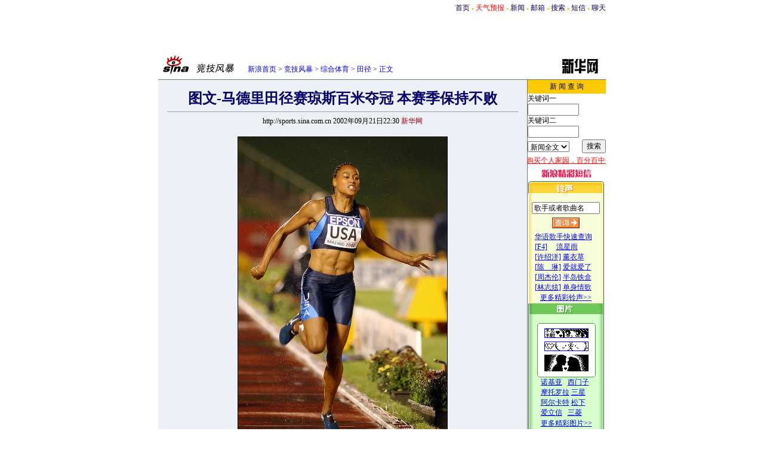

--- FILE ---
content_type: text/html
request_url: http://sports.sina.com.cn/o/2002-09-21/2230319616.shtml
body_size: 16803
content:
<!--SINA Jit Published at 2002-9-22 0:42:11 From 16-->
<HTML>
<HEAD>
<TITLE>图文-马德里田径赛琼斯百米夺冠 本赛季保持不败_综合体育_竞技风暴_新浪网</TITLE>
<meta http-equiv="Content-Type" content="text/html; charset=gb2312">
<!--78-->
<style>
td,li,select,input {font-size:12px}
.f7 {font-size:7px;}
.f24 {font-size:24px;}
.f14 {font-size:14.9px;}
.l17 {line-height:170%;}
A:link {color: #0000ff;}
A:visited {color: #800080;}
A:active,A:hover {color : #ff0000}
A.a01:link,A.a01:visited {text-decoration:none;color: #07015B;}
A.a01:active,A.a01:hover {text-decoration:none;color : #ff0000}
A.a02:link,A.a02:visited {text-decoration:none;color: #0000ff;}
A.a02:active,A.a02:hover {text-decoration:none;color : #ff0000}

A.sp1:link,A.sp1:visited {text-decoration:none;color: #0000ff;}
A.sp1:active,A.sp1:hover {text-decoration:none;color : #ff0000}

.bsgb {text-decoration:none;color:#ffffff;font-size:12px}
A.bsgb:link {text-decoration:none;color:#ffffff;font-size:12px}
A.bsgb:visited {text-decoration:none;color:#ffffff;font-size:12px}
A.bsgb:active {text-decoration:none;color:#ffffff;font-size:12px}
A.bsgb:hover {text-decoration:none;color:#ffffff;font-size:12px}
.x14 {font-size:14.9px;line-height:130%}
.title12 {font-size:12px;}
.title14 {font-size:14.9px;line-height:130%}
p {font-size:14.9px;line-height:170%}
</style>
</head>
<body bgcolor=#ffffff topmargin=5 marginheight=5 leftmargin=5 marginwidth=5><!-- body code begin -->

<!-- SUDA_CODE_START --> 
<script type="text/javascript"> 
//<!--
(function(){var an="V=2.1.16";var ah=window,F=document,s=navigator,W=s.userAgent,ao=ah.screen,j=ah.location.href;var aD="https:"==ah.location.protocol?"https://s":"http://",ay="beacon.sina.com.cn";var N=aD+ay+"/a.gif?",z=aD+ay+"/g.gif?",R=aD+ay+"/f.gif?",ag=aD+ay+"/e.gif?",aB=aD+"beacon.sinauda.com/i.gif?";var aA=F.referrer.toLowerCase();var aa="SINAGLOBAL",Y="FSINAGLOBAL",H="Apache",P="ULV",l="SUP",aE="UOR",E="_s_acc",X="_s_tentry",n=false,az=false,B=(document.domain=="sina.com.cn")?true:false;var o=0;var aG=false,A=false;var al="";var m=16777215,Z=0,C,K=0;var r="",b="",a="";var M=[],S=[],I=[];var u=0;var v=0;var p="";var am=false;var w=false;function O(){var e=document.createElement("iframe");e.src=aD+ay+"/data.html?"+new Date().getTime();e.id="sudaDataFrame";e.style.height="0px";e.style.width="1px";e.style.overflow="hidden";e.frameborder="0";e.scrolling="no";document.getElementsByTagName("head")[0].appendChild(e)}function k(){var e=document.createElement("iframe");e.src=aD+ay+"/ckctl.html";e.id="ckctlFrame";e.style.height="0px";e.style.width="1px";e.style.overflow="hidden";e.frameborder="0";e.scrolling="no";document.getElementsByTagName("head")[0].appendChild(e)}function q(){var e=document.createElement("script");e.src=aD+ay+"/h.js";document.getElementsByTagName("head")[0].appendChild(e)}function h(aH,i){var D=F.getElementsByName(aH);var e=(i>0)?i:0;return(D.length>e)?D[e].content:""}function aF(){var aJ=F.getElementsByName("sudameta");var aR=[];for(var aO=0;aO<aJ.length;aO++){var aK=aJ[aO].content;if(aK){if(aK.indexOf(";")!=-1){var D=aK.split(";");for(var aH=0;aH<D.length;aH++){var aP=aw(D[aH]);if(!aP){continue}aR.push(aP)}}else{aR.push(aK)}}}var aM=F.getElementsByTagName("meta");for(var aO=0,aI=aM.length;aO<aI;aO++){var aN=aM[aO];if(aN.name=="tags"){aR.push("content_tags:"+encodeURI(aN.content))}}var aL=t("vjuids");aR.push("vjuids:"+aL);var e="";var aQ=j.indexOf("#");if(aQ!=-1){e=escape(j.substr(aQ+1));aR.push("hashtag:"+e)}return aR}function V(aK,D,aI,aH){if(aK==""){return""}aH=(aH=="")?"=":aH;D+=aH;var aJ=aK.indexOf(D);if(aJ<0){return""}aJ+=D.length;var i=aK.indexOf(aI,aJ);if(i<aJ){i=aK.length}return aK.substring(aJ,i)}function t(e){if(undefined==e||""==e){return""}return V(F.cookie,e,";","")}function at(aI,e,i,aH){if(e!=null){if((undefined==aH)||(null==aH)){aH="sina.com.cn"}if((undefined==i)||(null==i)||(""==i)){F.cookie=aI+"="+e+";domain="+aH+";path=/"}else{var D=new Date();var aJ=D.getTime();aJ=aJ+86400000*i;D.setTime(aJ);aJ=D.getTime();F.cookie=aI+"="+e+";domain="+aH+";expires="+D.toUTCString()+";path=/"}}}function f(D){try{var i=document.getElementById("sudaDataFrame").contentWindow.storage;return i.get(D)}catch(aH){return false}}function ar(D,aH){try{var i=document.getElementById("sudaDataFrame").contentWindow.storage;i.set(D,aH);return true}catch(aI){return false}}function L(){var aJ=15;var D=window.SUDA.etag;if(!B){return"-"}if(u==0){O();q()}if(D&&D!=undefined){w=true}ls_gid=f(aa);if(ls_gid===false||w==false){return false}else{am=true}if(ls_gid&&ls_gid.length>aJ){at(aa,ls_gid,3650);n=true;return ls_gid}else{if(D&&D.length>aJ){at(aa,D,3650);az=true}var i=0,aI=500;var aH=setInterval((function(){var e=t(aa);if(w){e=D}i+=1;if(i>3){clearInterval(aH)}if(e.length>aJ){clearInterval(aH);ar(aa,e)}}),aI);return w?D:t(aa)}}function U(e,aH,D){var i=e;if(i==null){return false}aH=aH||"click";if((typeof D).toLowerCase()!="function"){return}if(i.attachEvent){i.attachEvent("on"+aH,D)}else{if(i.addEventListener){i.addEventListener(aH,D,false)}else{i["on"+aH]=D}}return true}function af(){if(window.event!=null){return window.event}else{if(window.event){return window.event}var D=arguments.callee.caller;var i;var aH=0;while(D!=null&&aH<40){i=D.arguments[0];if(i&&(i.constructor==Event||i.constructor==MouseEvent||i.constructor==KeyboardEvent)){return i}aH++;D=D.caller}return i}}function g(i){i=i||af();if(!i.target){i.target=i.srcElement;i.pageX=i.x;i.pageY=i.y}if(typeof i.layerX=="undefined"){i.layerX=i.offsetX}if(typeof i.layerY=="undefined"){i.layerY=i.offsetY}return i}function aw(aH){if(typeof aH!=="string"){throw"trim need a string as parameter"}var e=aH.length;var D=0;var i=/(\u3000|\s|\t|\u00A0)/;while(D<e){if(!i.test(aH.charAt(D))){break}D+=1}while(e>D){if(!i.test(aH.charAt(e-1))){break}e-=1}return aH.slice(D,e)}function c(e){return Object.prototype.toString.call(e)==="[object Array]"}function J(aH,aL){var aN=aw(aH).split("&");var aM={};var D=function(i){if(aL){try{return decodeURIComponent(i)}catch(aP){return i}}else{return i}};for(var aJ=0,aK=aN.length;aJ<aK;aJ++){if(aN[aJ]){var aI=aN[aJ].split("=");var e=aI[0];var aO=aI[1];if(aI.length<2){aO=e;e="$nullName"}if(!aM[e]){aM[e]=D(aO)}else{if(c(aM[e])!=true){aM[e]=[aM[e]]}aM[e].push(D(aO))}}}return aM}function ac(D,aI){for(var aH=0,e=D.length;aH<e;aH++){aI(D[aH],aH)}}function ak(i){var e=new RegExp("^http(?:s)?://([^/]+)","im");if(i.match(e)){return i.match(e)[1].toString()}else{return""}}function aj(aO){try{var aL="ABCDEFGHIJKLMNOPQRSTUVWXYZabcdefghijklmnopqrstuvwxyz0123456789+/=";var D="ABCDEFGHIJKLMNOPQRSTUVWXYZabcdefghijklmnopqrstuvwxyz0123456789-_=";var aQ=function(e){var aR="",aS=0;for(;aS<e.length;aS++){aR+="%"+aH(e[aS])}return decodeURIComponent(aR)};var aH=function(e){var i="0"+e.toString(16);return i.length<=2?i:i.substr(1)};var aP=function(aY,aV,aR){if(typeof(aY)=="string"){aY=aY.split("")}var aX=function(a7,a9){for(var a8=0;a8<a7.length;a8++){if(a7[a8]==a9){return a8}}return -1};var aS=[];var a6,a4,a1="";var a5,a3,a0,aZ="";if(aY.length%4!=0){}var e=/[^A-Za-z0-9\+\/\=]/g;var a2=aL.split("");if(aV=="urlsafe"){e=/[^A-Za-z0-9\-_\=]/g;a2=D.split("")}var aU=0;if(aV=="binnary"){a2=[];for(aU=0;aU<=64;aU++){a2[aU]=aU+128}}if(aV!="binnary"&&e.exec(aY.join(""))){return aR=="array"?[]:""}aU=0;do{a5=aX(a2,aY[aU++]);a3=aX(a2,aY[aU++]);a0=aX(a2,aY[aU++]);aZ=aX(a2,aY[aU++]);a6=(a5<<2)|(a3>>4);a4=((a3&15)<<4)|(a0>>2);a1=((a0&3)<<6)|aZ;aS.push(a6);if(a0!=64&&a0!=-1){aS.push(a4)}if(aZ!=64&&aZ!=-1){aS.push(a1)}a6=a4=a1="";a5=a3=a0=aZ=""}while(aU<aY.length);if(aR=="array"){return aS}var aW="",aT=0;for(;aT<aS.lenth;aT++){aW+=String.fromCharCode(aS[aT])}return aW};var aI=[];var aN=aO.substr(0,3);var aK=aO.substr(3);switch(aN){case"v01":for(var aJ=0;aJ<aK.length;aJ+=2){aI.push(parseInt(aK.substr(aJ,2),16))}return decodeURIComponent(aQ(aP(aI,"binnary","array")));break;case"v02":aI=aP(aK,"urlsafe","array");return aQ(aP(aI,"binnary","array"));break;default:return decodeURIComponent(aO)}}catch(aM){return""}}var ap={screenSize:function(){return(m&8388608==8388608)?ao.width+"x"+ao.height:""},colorDepth:function(){return(m&4194304==4194304)?ao.colorDepth:""},appCode:function(){return(m&2097152==2097152)?s.appCodeName:""},appName:function(){return(m&1048576==1048576)?((s.appName.indexOf("Microsoft Internet Explorer")>-1)?"MSIE":s.appName):""},cpu:function(){return(m&524288==524288)?(s.cpuClass||s.oscpu):""},platform:function(){return(m&262144==262144)?(s.platform):""},jsVer:function(){if(m&131072!=131072){return""}var aI,e,aK,D=1,aH=0,i=(s.appName.indexOf("Microsoft Internet Explorer")>-1)?"MSIE":s.appName,aJ=s.appVersion;if("MSIE"==i){e="MSIE";aI=aJ.indexOf(e);if(aI>=0){aK=window.parseInt(aJ.substring(aI+5));if(3<=aK){D=1.1;if(4<=aK){D=1.3}}}}else{if(("Netscape"==i)||("Opera"==i)||("Mozilla"==i)){D=1.3;e="Netscape6";aI=aJ.indexOf(e);if(aI>=0){D=1.5}}}return D},network:function(){if(m&65536!=65536){return""}var i="";i=(s.connection&&s.connection.type)?s.connection.type:i;try{F.body.addBehavior("#default#clientCaps");i=F.body.connectionType}catch(D){i="unkown"}return i},language:function(){return(m&32768==32768)?(s.systemLanguage||s.language):""},timezone:function(){return(m&16384==16384)?(new Date().getTimezoneOffset()/60):""},flashVer:function(){if(m&8192!=8192){return""}var aK=s.plugins,aH,aL,aN;if(aK&&aK.length){for(var aJ in aK){aL=aK[aJ];if(aL.description==null){continue}if(aH!=null){break}aN=aL.description.toLowerCase();if(aN.indexOf("flash")!=-1){aH=aL.version?parseInt(aL.version):aN.match(/\d+/);continue}}}else{if(window.ActiveXObject){for(var aI=10;aI>=2;aI--){try{var D=new ActiveXObject("ShockwaveFlash.ShockwaveFlash."+aI);if(D){aH=aI;break}}catch(aM){}}}else{if(W.indexOf("webtv/2.5")!=-1){aH=3}else{if(W.indexOf("webtv")!=-1){aH=2}}}}return aH},javaEnabled:function(){if(m&4096!=4096){return""}var D=s.plugins,i=s.javaEnabled(),aH,aI;if(i==true){return 1}if(D&&D.length){for(var e in D){aH=D[e];if(aH.description==null){continue}if(i!=null){break}aI=aH.description.toLowerCase();if(aI.indexOf("java plug-in")!=-1){i=parseInt(aH.version);continue}}}else{if(window.ActiveXObject){i=(new ActiveXObject("JavaWebStart.IsInstalled")!=null)}}return i?1:0}};var ad={pageId:function(i){var D=i||r,aK="-9999-0-0-1";if((undefined==D)||(""==D)){try{var aH=h("publishid");if(""!=aH){var aJ=aH.split(",");if(aJ.length>0){if(aJ.length>=3){aK="-9999-0-"+aJ[1]+"-"+aJ[2]}D=aJ[0]}}else{D="0"}}catch(aI){D="0"}D=D+aK}return D},sessionCount:function(){var e=t("_s_upa");if(e==""){e=0}return e},excuteCount:function(){return SUDA.sudaCount},referrer:function(){if(m&2048!=2048){return""}var e=/^[^\?&#]*.swf([\?#])?/;if((aA=="")||(aA.match(e))){var i=V(j,"ref","&","");if(i!=""){return escape(i)}}return escape(aA)},isHomepage:function(){if(m&1024!=1024){return""}var D="";try{F.body.addBehavior("#default#homePage");D=F.body.isHomePage(j)?"Y":"N"}catch(i){D="unkown"}return D},PGLS:function(){return(m&512==512)?h("stencil"):""},ZT:function(){if(m&256!=256){return""}var e=h("subjectid");e.replace(",",".");e.replace(";",",");return escape(e)},mediaType:function(){return(m&128==128)?h("mediaid"):""},domCount:function(){return(m&64==64)?F.getElementsByTagName("*").length:""},iframeCount:function(){return(m&32==32)?F.getElementsByTagName("iframe").length:""}};var av={visitorId:function(){var i=15;var e=t(aa);if(e.length>i&&u==0){return e}else{return}},fvisitorId:function(e){if(!e){var e=t(Y);return e}else{at(Y,e,3650)}},sessionId:function(){var e=t(H);if(""==e){var i=new Date();e=Math.random()*10000000000000+"."+i.getTime()}return e},flashCookie:function(e){if(e){}else{return p}},lastVisit:function(){var D=t(H);var aI=t(P);var aH=aI.split(":");var aJ="",i;if(aH.length>=6){if(D!=aH[4]){i=new Date();var e=new Date(window.parseInt(aH[0]));aH[1]=window.parseInt(aH[1])+1;if(i.getMonth()!=e.getMonth()){aH[2]=1}else{aH[2]=window.parseInt(aH[2])+1}if(((i.getTime()-e.getTime())/86400000)>=7){aH[3]=1}else{if(i.getDay()<e.getDay()){aH[3]=1}else{aH[3]=window.parseInt(aH[3])+1}}aJ=aH[0]+":"+aH[1]+":"+aH[2]+":"+aH[3];aH[5]=aH[0];aH[0]=i.getTime();at(P,aH[0]+":"+aH[1]+":"+aH[2]+":"+aH[3]+":"+D+":"+aH[5],360)}else{aJ=aH[5]+":"+aH[1]+":"+aH[2]+":"+aH[3]}}else{i=new Date();aJ=":1:1:1";at(P,i.getTime()+aJ+":"+D+":",360)}return aJ},userNick:function(){if(al!=""){return al}var D=unescape(t(l));if(D!=""){var i=V(D,"ag","&","");var e=V(D,"user","&","");var aH=V(D,"uid","&","");var aJ=V(D,"sex","&","");var aI=V(D,"dob","&","");al=i+":"+e+":"+aH+":"+aJ+":"+aI;return al}else{return""}},userOrigin:function(){if(m&4!=4){return""}var e=t(aE);var i=e.split(":");if(i.length>=2){return i[0]}else{return""}},advCount:function(){return(m&2==2)?t(E):""},setUOR:function(){var aL=t(aE),aP="",i="",aO="",aI="",aM=j.toLowerCase(),D=F.referrer.toLowerCase();var aQ=/[&|?]c=spr(_[A-Za-z0-9]{1,}){3,}/;var aK=new Date();if(aM.match(aQ)){aO=aM.match(aQ)[0]}else{if(D.match(aQ)){aO=D.match(aQ)[0]}}if(aO!=""){aO=aO.substr(3)+":"+aK.getTime()}if(aL==""){if(t(P)==""){aP=ak(D);i=ak(aM)}at(aE,aP+","+i+","+aO,365)}else{var aJ=0,aN=aL.split(",");if(aN.length>=1){aP=aN[0]}if(aN.length>=2){i=aN[1]}if(aN.length>=3){aI=aN[2]}if(aO!=""){aJ=1}else{var aH=aI.split(":");if(aH.length>=2){var e=new Date(window.parseInt(aH[1]));if(e.getTime()<(aK.getTime()-86400000*30)){aJ=1}}}if(aJ){at(aE,aP+","+i+","+aO,365)}}},setAEC:function(e){if(""==e){return}var i=t(E);if(i.indexOf(e+",")<0){i=i+e+","}at(E,i,7)},ssoInfo:function(){var D=unescape(aj(t("sso_info")));if(D!=""){if(D.indexOf("uid=")!=-1){var i=V(D,"uid","&","");return escape("uid:"+i)}else{var e=V(D,"u","&","");return escape("u:"+unescape(e))}}else{return""}},subp:function(){return t("SUBP")}};var ai={CI:function(){var e=["sz:"+ap.screenSize(),"dp:"+ap.colorDepth(),"ac:"+ap.appCode(),"an:"+ap.appName(),"cpu:"+ap.cpu(),"pf:"+ap.platform(),"jv:"+ap.jsVer(),"ct:"+ap.network(),"lg:"+ap.language(),"tz:"+ap.timezone(),"fv:"+ap.flashVer(),"ja:"+ap.javaEnabled()];return"CI="+e.join("|")},PI:function(e){var i=["pid:"+ad.pageId(e),"st:"+ad.sessionCount(),"et:"+ad.excuteCount(),"ref:"+ad.referrer(),"hp:"+ad.isHomepage(),"PGLS:"+ad.PGLS(),"ZT:"+ad.ZT(),"MT:"+ad.mediaType(),"keys:","dom:"+ad.domCount(),"ifr:"+ad.iframeCount()];return"PI="+i.join("|")},UI:function(){var e=["vid:"+av.visitorId(),"sid:"+av.sessionId(),"lv:"+av.lastVisit(),"un:"+av.userNick(),"uo:"+av.userOrigin(),"ae:"+av.advCount(),"lu:"+av.fvisitorId(),"si:"+av.ssoInfo(),"rs:"+(n?1:0),"dm:"+(B?1:0),"su:"+av.subp()];return"UI="+e.join("|")},EX:function(i,e){if(m&1!=1){return""}i=(null!=i)?i||"":b;e=(null!=e)?e||"":a;return"EX=ex1:"+i+"|ex2:"+e},MT:function(){return"MT="+aF().join("|")},V:function(){return an},R:function(){return"gUid_"+new Date().getTime()}};function ax(){var aK="-",aH=F.referrer.toLowerCase(),D=j.toLowerCase();if(""==t(X)){if(""!=aH){aK=ak(aH)}at(X,aK,"","weibo.com")}var aI=/weibo.com\/reg.php/;if(D.match(aI)){var aJ=V(unescape(D),"sharehost","&","");var i=V(unescape(D),"appkey","&","");if(""!=aJ){at(X,aJ,"","weibo.com")}at("appkey",i,"","weibo.com")}}function d(e,i){G(e,i)}function G(i,D){D=D||{};var e=new Image(),aH;if(D&&D.callback&&typeof D.callback=="function"){e.onload=function(){clearTimeout(aH);aH=null;D.callback(true)}}SUDA.img=e;e.src=i;aH=setTimeout(function(){if(D&&D.callback&&typeof D.callback=="function"){D.callback(false);e.onload=null}},D.timeout||2000)}function x(e,aH,D,aI){SUDA.sudaCount++;if(!av.visitorId()&&!L()){if(u<3){u++;setTimeout(x,500);return}}var i=N+[ai.V(),ai.CI(),ai.PI(e),ai.UI(),ai.MT(),ai.EX(aH,D),ai.R()].join("&");G(i,aI)}function y(e,D,i){if(aG||A){return}if(SUDA.sudaCount!=0){return}x(e,D,i)}function ab(e,aH){if((""==e)||(undefined==e)){return}av.setAEC(e);if(0==aH){return}var D="AcTrack||"+t(aa)+"||"+t(H)+"||"+av.userNick()+"||"+e+"||";var i=ag+D+"&gUid_"+new Date().getTime();d(i)}function aq(aI,e,i,aJ){aJ=aJ||{};if(!i){i=""}else{i=escape(i)}var aH="UATrack||"+t(aa)+"||"+t(H)+"||"+av.userNick()+"||"+aI+"||"+e+"||"+ad.referrer()+"||"+i+"||"+(aJ.realUrl||"")+"||"+(aJ.ext||"");var D=ag+aH+"&gUid_"+new Date().getTime();d(D,aJ)}function aC(aK){var i=g(aK);var aI=i.target;var aH="",aL="",D="";var aJ;if(aI!=null&&aI.getAttribute&&(!aI.getAttribute("suda-uatrack")&&!aI.getAttribute("suda-actrack")&&!aI.getAttribute("suda-data"))){while(aI!=null&&aI.getAttribute&&(!!aI.getAttribute("suda-uatrack")||!!aI.getAttribute("suda-actrack")||!!aI.getAttribute("suda-data"))==false){if(aI==F.body){return}aI=aI.parentNode}}if(aI==null||aI.getAttribute==null){return}aH=aI.getAttribute("suda-actrack")||"";aL=aI.getAttribute("suda-uatrack")||aI.getAttribute("suda-data")||"";sudaUrls=aI.getAttribute("suda-urls")||"";if(aL){aJ=J(aL);if(aI.tagName.toLowerCase()=="a"){D=aI.href}opts={};opts.ext=(aJ.ext||"");aJ.key&&SUDA.uaTrack&&SUDA.uaTrack(aJ.key,aJ.value||aJ.key,D,opts)}if(aH){aJ=J(aH);aJ.key&&SUDA.acTrack&&SUDA.acTrack(aJ.key,aJ.value||aJ.key)}}if(window.SUDA&&Object.prototype.toString.call(window.SUDA)==="[object Array]"){for(var Q=0,ae=SUDA.length;Q<ae;Q++){switch(SUDA[Q][0]){case"setGatherType":m=SUDA[Q][1];break;case"setGatherInfo":r=SUDA[Q][1]||r;b=SUDA[Q][2]||b;a=SUDA[Q][3]||a;break;case"setPerformance":Z=SUDA[Q][1];break;case"setPerformanceFilter":C=SUDA[Q][1];break;case"setPerformanceInterval":K=SUDA[Q][1]*1||0;K=isNaN(K)?0:K;break;case"setGatherMore":M.push(SUDA[Q].slice(1));break;case"acTrack":S.push(SUDA[Q].slice(1));break;case"uaTrack":I.push(SUDA[Q].slice(1));break}}}aG=(function(D,i){if(ah.top==ah){return false}else{try{if(F.body.clientHeight==0){return false}return((F.body.clientHeight>=D)&&(F.body.clientWidth>=i))?false:true}catch(aH){return true}}})(320,240);A=(function(){return false})();av.setUOR();var au=av.sessionId();window.SUDA=window.SUDA||[];SUDA.sudaCount=SUDA.sudaCount||0;SUDA.log=function(){x.apply(null,arguments)};SUDA.acTrack=function(){ab.apply(null,arguments)};SUDA.uaTrack=function(){aq.apply(null,arguments)};U(F.body,"click",aC);window.GB_SUDA=SUDA;GB_SUDA._S_pSt=function(){};GB_SUDA._S_acTrack=function(){ab.apply(null,arguments)};GB_SUDA._S_uaTrack=function(){aq.apply(null,arguments)};window._S_pSt=function(){};window._S_acTrack=function(){ab.apply(null,arguments)};window._S_uaTrack=function(){aq.apply(null,arguments)};window._S_PID_="";if(!window.SUDA.disableClickstream){y()}try{k()}catch(T){}})();
//-->
</script> 
<noScript> 
<div style='position:absolute;top:0;left:0;width:0;height:0;visibility:hidden'><img width=0 height=0 src='//beacon.sina.com.cn/a.gif?noScript' border='0' alt='' /></div> 
</noScript> 
<!-- SUDA_CODE_END -->

<!-- SSO_GETCOOKIE_START -->
<script type="text/javascript">var sinaSSOManager=sinaSSOManager||{};sinaSSOManager.getSinaCookie=function(){function dc(u){if(u==undefined){return""}var decoded=decodeURIComponent(u);return decoded=="null"?"":decoded}function ps(str){var arr=str.split("&");var arrtmp;var arrResult={};for(var i=0;i<arr.length;i++){arrtmp=arr[i].split("=");arrResult[arrtmp[0]]=dc(arrtmp[1])}return arrResult}function gC(name){var Res=eval("/"+name+"=([^;]+)/").exec(document.cookie);return Res==null?null:Res[1]}var sup=dc(gC("SUP"));if(!sup){sup=dc(gC("SUR"))}if(!sup){return null}return ps(sup)};</script>
<!-- SSO_GETCOOKIE_END -->

<script type="text/javascript">new function(r,s,t){this.a=function(n,t,e){if(window.addEventListener){n.addEventListener(t,e,false);}else if(window.attachEvent){n.attachEvent("on"+t,e);}};this.b=function(f){var t=this;return function(){return f.apply(t,arguments);};};this.c=function(){var f=document.getElementsByTagName("form");for(var i=0;i<f.length;i++){var o=f[i].action;if(this.r.test(o)){f[i].action=o.replace(this.r,this.s);}}};this.r=r;this.s=s;this.d=setInterval(this.b(this.c),t);this.a(window,"load",this.b(function(){this.c();clearInterval(this.d);}));}(/http:\/\/www\.google\.c(om|n)\/search/, "http://keyword.sina.com.cn/searchword.php", 250);</script>
<!-- body code end -->

<center>

<!--开始：table 1-->
<style>.h3 {font-size:7px;color:#FFBD00}</style>
<table width=750 border=0 cellspacing=0 cellpadding=0>
<tr align=center><td align=right>
<a href=http://www.sina.com.cn class=a01>首页</a> <span class=h3>●</span> 
<a href=http://weather.sina.com.cn/ class=a01><font color=red>天气预报</font></a> <span class=h3>●</span> 
<a href=http://news.sina.com.cn class=a01>新闻</a> <span class=h3>●</span> 
<a href=http://mail.sina.com.cn class=a01>邮箱</a> <span class=h3>●</span> 
<a href=http://search.sina.com.cn class=a01>搜索</a> <span class=h3>●</span> 
<a href=http://sms.sina.com.cn class=a01>短信</a> <span class=h3>●</span> 
<a href=http://newchat.sina.com.cn class=a01>聊天</a>
</td></tr>
</table>
<table width=750 border=0 cellspacing=0 cellpadding=0>
	<tr><td height=9 colspan=2></td></tr>
	<tr><td width=140><br></td>
	<td width=610>

<NOLAYER>
<IFRAME SRC="http://ad.cn.doubleclick.net/adi/sports.sina.com.cn/other;num=6258383882740765?" width=468 height=60 frameborder=no border=0 MARGINWIDTH=0 MARGINHEIGHT=0 SCROLLING=no>
<A HREF="http://ad.cn.doubleclick.net/jump/sports.sina.com.cn/other;abr=!ie;num=6258383882740765?"><IMG SRC="http://ad.cn.doubleclick.net/ad/sports.sina.com.cn/other;abr=!ie;num=6258383882740765?" border=0 height=60 width=468></A>
</IFRAME>
</NOLAYER>
<ILAYER id="layer1" visibility="hidden" width=468 height=60></ILAYER>
<LAYER SRC="http://ad.cn.doubleclick.net/adl/sports.sina.com.cn/other;num=6258383882740765?" width=468 height=60 visibility="hidden" onLoad="moveToAbsolute(layer1.pageX,layer1.pageY);clip.height=60;clip.width=468; visibility='show';"></LAYER>
          
	</td></tr>
</table>
                  
<table width=750 border=0 cellspacing=0 cellpadding=0>
	<tr><td height=34 width=150><a href=http://sports.sina.com.cn><img src=http://image2.sina.com.cn/sports/sina_jjfb.gif width=144 height=34 border=0 alt=竞技风暴></a></td><td width=440 valign=bottom><font color=#0000ff><a href=http://www.sina.com.cn class=sp1>新浪首页</a> > <a href=http://sports.sina.com.cn/ class=sp1>竞技风暴</a> > <A HREF=/others/ class=sp1>综合体育</A> > <A HREF=/others/tianjing.shtml class=sp1>田径</A> &gt <!--tianjing-->  正文</font></td><td align=right valign=bottom width=150><a href=http://www.xinhua.org/><img src=http://image2.sina.com.cn/ty/images/media/3_6-51-947_2002070816718.gif border=0 height=28></a></td><td width=10></td></tr>
</table>
<table width=750 border=0 cellspacing=0 cellpadding=0>
	<tr><td height=8></td></tr>
	<tr><td height=1 bgcolor=#747474><img src=http://image2.sina.com.cn/c.gif width=1 height=1></td></tr>
</table>
<!--结束：table 1-->
<!--开始：新闻内容-->
<table width=750 border=0 cellspacing=0 cellpadding=0>
<tr><td width=620 align=center valign=top rowspan=2 bgcolor=#EDF0F5><br>
	<table width=560 border=0 cellspacing=0 cellpadding=0>
	<tr><th class=f24><font color=#05006C>图文-马德里田径赛琼斯百米夺冠 本赛季保持不败</font></th></tr>
	<tr><td height=><hr size=1 bgcolor=#d9d9d9></td></tr>
	<tr><td height=20 align=center>http://sports.sina.com.cn 2002年09月21日22:30 <font color=#A20010>新华网</font></td></tr>
	<tr><td height=15></td></tr>
	<tr><td>

<center><img src=http://image2.sina.com.cn/ty/o/2002-09-21/1_6-12-44-312_20020921223053.jpg border=1><br><br><br></center>

<p>　　9月21日琼斯本赛季保持不败9月20日，美国名将琼斯在世界杯田径赛女子百米比赛中撞线。琼斯在西班牙马德里举行的世界杯田径赛上以10秒90夺得女子百米金牌。新华社/法新
</p><table border=0 cellspacing=0 cellpadding=0 align=left>
     <tr><td>
<!--画中画广告开始-->
<!--画中画广告结束-->
</td></tr>
</table>





	<br clear=all>
<p>
&nbsp;<img src=http://image2.sina.com.cn/ty/s_n_worldcup_1.gif border=0>

</p> 


<br>

	<table width=565 border=0 cellspacing=0 cellpadding=0>
	<tr><td align=right>【<a href=http://comment.sina.com.cn/cgi-bin/comment/comment.cgi?channel=ty&newsid=319616>发表评论</a>】【<a href=http://sports-forum.sina.com.cn/>体育沙龙</a>】【<a href=http://stat.sina.com.cn/cgi-bin/sms/edit_sms.cgi?title=%CD%BC%CE%C4-%C2%ED%B5%C2%C0%EF%CC%EF%BE%B6%C8%FC%C7%ED%CB%B9%B0%D9%C3%D7%B6%E1%B9%DA%20%B1%BE%C8%FC%BC%BE%B1%A3%B3%D6%B2%BB%B0%DC&url=sports.sina.com.cn/o/2002-09-21/2230319616.shtml>短信和E-Mail推荐</a>】【<a href="javascript:window.close()">关闭窗口</a>】</td></tr>
	</table>
	<p>　　<a href=http://vip.sina.com/sol_mail/cuxiao_0716.shtml target=_blank><font color=red>每月2元享用15M邮箱 中大奖游海南游韩国</font></a></p>
	<table width=565 border=0 cellspacing=0 cellpadding=0>
	<tr height=10><td> </td></tr>
	<tr><td width=620>
	 <table width=565 border=0 cellspacing=0 cellpadding=1 >
	  <tr><td>
	  <table width=100% border=0 cellspacing=0 cellpadding=0><tr><td bgcolor=#455ca2><table width=100% border=0 cellspacing=1 cellpadding=3>
<tr><td bgcolor=#FFC800 class=x14><A HREF=/photo/>图文专栏</A>　</td></tr>
</table></td></tr></table>
	  
          </td></tr>
	 </table>
	<!--正文底部短信订阅-->
<table width=565 border=0 cellpadding=0 cellspacing=0>
	<tr><td height=10></td></tr>
	<tr><td width=6 rowspan=3><img src=http://image2.sina.com.cn/IT/0916/tq01.gif width=6 height=29 align=absmiddle></td>
	<td width=553 bgcolor=#455ca2 height=1></td>
	<td width=6 rowspan=3><img src=http://image2.sina.com.cn/IT/0916/tq02.gif width=6 height=29 align=absmiddle></td></tr>
	<tr><td height=1 bgcolor=#ffffff></td></tr>
	<tr><td height=27 bgcolor=#81b7e9 align=center><img src=http://image2.sina.com.cn/IT/0916/tq03.gif width=130 height=16 align=absmiddle></td></tr>
	</table>
	<table width=565 border=0 cellpadding=0 cellspacing=0>
	<tr><td width=1 bgcolor=#455ca2></td>
	<td width=563 align=center>
		<table width=500 border=0 cellpadding=0 cellspacing=0>
		<tr><td height=10></td></tr>
		<tr valign=top><td width=235 class=title14><font color=#3b63b6>·</font> <a href=http://love.sina.com.cn/seeklove.shtml target=_blank>寻情记之水上艳情</a><br><font color=#3b63b6>·</font> <a href=http://sms.sina.com.cn/htt/scorelist/jifen1.html target=_blank>发短信不但获积分，还拿大奖</a><br><font color=#3b63b6>·</font> <a href=http://sms.sina.com.cn/mysms/ target=_blank>加入新浪短信联盟 有钱一起赚!</a><br></td>
		<td width=235 class=title14><font color=#3b63b6>·</font> <a href=http://sms.sina.com.cn/skymessaging/smsjumppage.html target=_blank>中美越洋短信，中秋传情</a><br><font color=#3b63b6>·</font> <a href=http://love.sina.com.cn/ target=_blank>爱情快递，快递你的爱情！</a><br><font color=#3b63b6>·</font> <a href=http://sms.sina.com.cn/act/shoulian.html target=_blank><font color=red>下载短信铃声图片 获手机、珠宝</font>
</a></td></tr>
</table>
<table width=500 border=0 cellpadding=0 cellspacing=0>
<form name=dingyue action=http://sms.sina.com.cn/cgi-bin/sms/exprsub.cgi target=_blank method=post>
		<tr><td height=30 class=title14><input type=checkbox name="svc" value="100176" checked><a href=http://sms.sina.com.cn/docs/c/100176.html target=_blank>头条新闻</a><br>(30元/月)</td>
		<td height=30 class=title14><input type=checkbox name="svc" value="100192" checked><a href=http://sms.sina.com.cn/docs/c/100192.html target=_blank>体育新闻</a><br>(0.2元/条)</td>
		<td class=title14><input type=checkbox name="svc" value="100193" checked><a href=http://sms.sina.com.cn/docs/c/100689.html target=_blank>非常笑话</a><br>(0.5元/条)</td>
		<td height=30 class=title14><input type=checkbox name="svc" value="100690" checked><a href=http://sms.sina.com.cn/docs/c/100690.html target=_blank>两性学堂</a><br>(0.5元/条)</td>
		</tr>
		</table>
<table width=500 border=0 cellpadding=0 cellspacing=0>
		<tr><td height=25 colspan=2 align=center>你的手机：<input type=text size=10 name=mobile>　手机密码：<input type=password size=10 name=password>　<input type=submit value="订阅">　　<font color=#0003AE>&gt;</font> <a href=http://sms.sina.com.cn/cgi-bin/sms/forgetpwd.cgi class=a05 target=_blank>快速获取密码</a></td></tr>
		</form>
		</table>
<table width=500 border=0 cellpadding=0 cellspacing=0>
		<tr><td height=20 colspan=2 align=center class=title14><a href=http://sms.sina.com.cn/cgi-bin/sms/piclist.cgi target=_blank>图片</a>　　<a href=http://sms.sina.com.cn/cgi-bin/sms/ringlist.cgi target=_blank>铃声</a>　　<a href=http://sms.sina.com.cn/cgi-bin/sms/yycqlist.cgi target=_blank>言语</a>　　<a href=http://sms.sina.com.cn/docs/send.html target=_blank>自写短信</a>　　<a href=http://sms.sina.com.cn/game/ target=_blank>游戏</a>　　<a href=http://sms.sina.com.cn/cgi-bin/sms/custom.cgi target=_blank>订阅分类</a></td></tr>
		</table></td>
	<td width=1 bgcolor=#455ca2></td></tr>
	</table>
	<table width=565 border=0 cellpadding=0 cellspacing=0>
	<tr><td width=6 rowspan=3><img src=http://image2.sina.com.cn/IT/0916/tq04.gif width=6 height=6></td>
	<td width=553 height=4></td>
	<td width=6 rowspan=3><img src=http://image2.sina.com.cn/IT/0916/tq05.gif width=6 height=6></td></tr>
	<tr><td height=1 bgcolor=#ffffff></td></tr>
	<tr><td height=1 bgcolor=#455ca2></td></tr>
	</table><br>
<!--/正文底部短信订阅-->

	 
<br>
<table width=565 border=0 cellspacing=0 cellpadding=1>
<tr><td>
	<table width=100% border=0 cellspacing=1 cellpadding=3 bgcolor=#455ca2>
	<tr><td class=title12  bgcolor=#dcdcdc>
	<form name=myform method=post action='http://comment.sina.com.cn/cgi-bin/comment/comment_do.cgi'>
	<input type=hidden name=channel value=ty>
	<input type=hidden name=newsid value=319616>
	<input type=hidden name=style value='0'>
	<input type=hidden name=face value=''>
	<input type=hidden name=top_title value=''>
	<input type=hidden name=top_url value=''>

　发表评论：　　<input type=checkbox name=anonymous value=1>匿名发表　　笔名: <input size=16 type=text name=user>　　密码: <input size=16 type=password name=password><br>

	</td></tr>
	<tr><td class=title12  bgcolor=#EDF0F5 align=center>
	<textarea rows=6 cols=70 wrap=soft class=g name=content></textarea>
	</td></form></tr>
	<tr><td class=title12  bgcolor=#EDF0F5 align=center>
	<input type=submit name=submit value="  发送  " onClick="this.disabled=true; document.myform.submit();">
	</td></tr>
	</table>
</td></tr>
</table>	
	
	</td>
        <td width=130></td>
        </tr>
	
	</table></td></tr>
	</table></td>
<td width=1 bgcolor=#747474 rowspan=2><br></td>
<td width=129 valign=top align=right>


<script language=javascript>
function set_keys(k1,k2)
{
	_search._searchkey.value=k1+' '+k2;
	//alert(k1+' '+k2);
}
</script>
	<table width=120 border=0 cellspacing=0 cellpadding=0>
	<tr><td width=120 height=23 align=center bgcolor=#FDC903 colspan=2>新 闻 查 询</td></tr>
	<FORM form name=_search action=http://search.sina.com.cn/cgi-bin/search/search.cgi method=GET>
	<tr><td height=30 colspan=2>
	关键词一<input type=text size=10 name=_searchkey1 maxlength=80><br>
	关键词二<input type=text size=10 name=_searchkey2 maxlength=80>
	<input type=hidden name=_searchkey></td></tr>
	<tr><td height=30 width=85><select name=_ss>
<option value=sina checked>综合</option>
<option value=href>网站</option>
<option value=avcn>中文网页</option>
<option value=newstitle>新闻标题</option>
<option value=newsft selected>新闻全文</option>
<option value=dict>汉英辞典</option>
<option value=stock>沪深行情</option>
<option value=down>软件</option>
<option value=game>游戏</option>
</select></td><td width=35 align=right><INPUT TYPE=submit name=enter VALUE="搜索" onclick=set_keys(_search._searchkey1.value,_search._searchkey2.value)></td></tr>
	</form>
	<tr><td align=center colspan=2></td></tr>
	<tr><td align=center colspan=2><marquee><a href=http://vip.sina.com/daily/promotion/web.html target=_blank><font color=red>联通手机购买个人家园，百分百中奖！</font></a></marquee></td></tr>
	<tr><td align=center colspan=2><table width=129 border=0 cellspacing=0 cellpadding=0>
<tr><td><table width=127 border=0 cellpadding=0 cellspacing=0>
	<tr><td width=127 height=26 align=center><img src=http://image2.sina.com.cn/IT/0916/tq06.gif width=84 height=14></td></tr>
	<tr><td><img src=http://image2.sina.com.cn/IT/0916/tq14.gif width=127 height=20></td></tr>
	</table>
	<script language="JavaScript">

function preview(id,aid,from) { //v2.0
        
           window.open('http://sms.sina.com.cn/cgi-bin/sms/picpre.cgi?aid='+aid+'&from='+from+'&id='+id,'logo');
}
function add2fav(logoid) { //v2.0
	window.open('http://sms.sina.com.cn/cgi-bin/sms/myfavor.cgi?do=add&service=100167&id='+logoid,'myfav');
}
</script>
<script Language="Javascript">
function prelisten(id)
{
	window.open('http://sms.sina.com.cn/cgi-bin/sms/ringpre.cgi?aid=27&id='+id);
}
</script>
<script>
             function chg(){
             	document.yao.key.focus();
             	document.yao.key.value="";
             }
             </script>
	<table width=127 border=0 cellpadding=0 cellspacing=0>
	<tr><td width=1 bgcolor=#296818><br></td>
	<td width=1></td>
	<form name=yao action=http://sms.sina.com.cn/cgi-bin/sms/srchring.cgi method=post target=_blank>
	<td width=9 background=http://image2.sina.com.cn/IT/0916/bgtq05.gif></td>
	<td width=105 bgcolor=#F7FDD8 align=center><br>
		<table width=100 border=0 cellpadding=0 cellspacing=0>
		<tr><td height=20 width=100><input name=key maxLength=30 type=text size=14 value="歌手或者歌曲名" onclick=chg()></td></tr>
		<tr><td height=30 align=center><input type=image src=http://image2.sina.com.cn/IT/0916/tq15.gif width=46 height=18 border=0 align=absmiddle></td></tr></form>
		</table>
		<table width=105 border=0 cellpadding=0 cellspacing=0>
		
		<tr><td width=105 class=l15><font color=#fe4e01><a href=http://sms.sina.com.cn/focus/list.html class=tqa3 target=_blank>华语歌手快速查询</font><br>
		<a href=http://sms.sina.com.cn/cgi-bin/sms/srchring.cgi?key=F4 class=tqa3 target=_blank>[F4]</a> &nbsp;&nbsp;&nbsp;&nbsp;<a href=javascript:prelisten('101026') class=tqa3>流星雨</a><br><a href=http://sms.sina.com.cn/cgi-bin/sms/srchring.cgi?key=许绍洋 class=tqa3 target=_blank>[许绍洋]</a> <a href=javascript:prelisten('102359') class=tqa3>薰衣草</a><br><a href=http://sms.sina.com.cn/cgi-bin/sms/srchring.cgi?key=陈琳 class=tqa3 target=_blank>[陈　琳]</a> <a href=javascript:prelisten('101091') class=tqa3>爱就爱了</a><br><a href=http://sms.sina.com.cn/cgi-bin/sms/srchring.cgi?key=周杰伦 class=tqa3 target=_blank>[周杰伦]</a> <a href=javascript:prelisten('102385') class=tqa3>半岛铁盒</a><br><a href=http://sms.sina.com.cn/cgi-bin/sms/srchring.cgi?key=林志炫 class=tqa3 target=_blank>[林志炫]</a> <a href=javascript:prelisten('100439') class=tqa3>单身情歌</a><br></td></tr>
		<tr><td height=18 align=center><a href=http://sms.sina.com.cn/cgi-bin/sms/ringlist.cgi class=tqa3 target=_blank>更多精彩铃声&gt;&gt;</a><br></td></tr>
		</table>
		</td>
	<td width=9 background=http://image2.sina.com.cn/IT/0916/bgtq06.gif></td>
	<td width=1></td>
	<td width=1 bgcolor=#296818><br></td></tr>
	</table>
	<table width=127 border=0 cellpadding=0 cellspacing=0>
	<tr><td width=1 bgcolor=#296818><br></td>
	<td width=1></td>
	<td width=123><img src=http://image2.sina.com.cn/IT/0916/tq16.gif width=123 height=18></td>
	<td width=1></td>
	<td width=1 bgcolor=#296818><br></td></tr>
	</table>
	<table width=127 border=0 cellpadding=0 cellspacing=0>
	<tr><td width=1 bgcolor=#296818><br></td>
	<td width=1></td>
	<td width=9 background=http://image2.sina.com.cn/IT/0916/bgtq07.gif></td>
	<td width=105 bgcolor=#D8FECD align=center><br>
		<table width=98 border=0 cellpadding=0 cellspacing=0>
		<tr><td colspan=3><img src=http://image2.sina.com.cn/IT/0916/tq17.gif width=98 height=4 align=absmiddle></td></tr>
		<tr><td width=1 bgcolor=#45A02C></td>
		<td width=96 height=83 bgcolor=#ffffff align=center>
		
		<a href=javascript:preview(102253,10,0)><img border=1 height=14 src="http://image2.sina.com.cn/sms/sinarc/preview/10/102/102253.gif" width=72 height=14></a><br><img src=http://image2.sina.com.cn/c.gif width=1 height=6><br>
		
		<a href=javascript:preview(102546,10,0)><img border=1 height=14 src="http://image2.sina.com.cn/sms/sinarc/preview/10/102/102546.gif" width=72 height=14></a><br><img src=http://image2.sina.com.cn/c.gif width=1 height=6><br>
		
		<a href=javascript:preview(110973,14,0)><img src=http://image2.sina.com.cn/sms/sinarc/preview/10/110/110973.gif width=74 height=28 border=0></a></td>
		
		<td width=1 bgcolor=#45A02C></td></tr>
		<tr><td colspan=3><img src=http://image2.sina.com.cn/IT/0916/tq18.gif width=98 height=4 align=absmiddle></td></tr>
		</table>
		<table border=0 cellpadding=0 cellspacing=0>
		<tr><td class=l15>
		<a href=http://sms.sina.com.cn/cgi-bin/sms/piclist.cgi?aid=10&type=&sort=3 class=tqa4 target=_blank>诺基亚</a>&nbsp;&nbsp;&nbsp;<a href=http://sms.sina.com.cn/cgi-bin/sms/piclist.cgi?aid=18&type=&sort=3 class=tqa4 target=_blank>西门子</a><br>
		<a href=http://sms.sina.com.cn/cgi-bin/sms/piclist.cgi?aid=41&type=&sort=3 class=tqa4 target=_blank>摩托罗拉</a>&nbsp;<a href=http://sms.sina.com.cn/cgi-bin/sms/piclist.cgi?aid=15&type=&sort=3 class=tqa4 target=_blank>三星</a><br>
		<a href=http://sms.sina.com.cn/cgi-bin/sms/piclist.cgi?aid=25&type=&sort=3 class=tqa4 target=_blank>阿尔卡特</a>&nbsp;<a href=http://sms.sina.com.cn/cgi-bin/sms/piclist.cgi?aid=40&type=&sort=3 class=tqa4 target=_blank>松下</a><br>
		<a href=http://sms.sina.com.cn/cgi-bin/sms/piclist.cgi?aid=24&type=&sort=3 class=tqa4 target=_blank>爱立信</a>&nbsp;&nbsp;&nbsp;<a href=http://sms.sina.com.cn/cgi-bin/sms/piclist.cgi?aid=16&type=&sort=3 class=tqa4 target=_blank>三菱</a></td></tr>
		<tr><td height=20 align=center><a href=http://sms.sina.com.cn/cgi-bin/sms/smspic.cgi class=tqa4 target=_blank>更多精彩图片&gt;&gt;</a></td></tr>
		</table>
		</td>
	<td width=9 background=http://image2.sina.com.cn/IT/0916/bgtq08.gif></td>
	<td width=1></td>
	<td width=1 bgcolor=#296818><br></td></tr>
	</table>
	<table width=127 border=0 cellpadding=0 cellspacing=0>
	<tr><td width=127><img src=http://image2.sina.com.cn/IT/0916/tq21.gif width=127 height=11 align=absmiddle></td></tr>
	</table></td></tr>
</table></td></tr>
	<tr><td align=center colspan=2><table width=120 border=0 cellspacing=0 cellpadding=0>
	<tr><td width=120 height=23 align=center><br><br><a href=http://classad.sina.com.cn target=_blank><font style="text-decoration:none;font-size:14.9px"><b>分 类 信 息</b></font></a></td></tr>
	<tr><td height=3><img src=http://image2.sina.com.cn/c.gif width=1 height=1></td></tr>
	<tr><td class=title12>
	<table width=100 border=0 cellpadding=0 cellspacing=0>
	<tr><td height=5></td></tr>
	<!--tr><td width=5></td><td width=95 valign=top align=center><a href=http://classad.bj.sina.com.cn/zhuanti/02yd/ target=_blank class=c03><img src=http://image2.sina.com.cn/clsad/02ydimg/5151.gif border=1 width=51 height=51 vspace=2 hspace=2 class=c03></a></td></tr-->
	<tr><td width=5></td>
	<td width=120 align=center><SCRIPT language=JavaScript1.2>
var message="京高校计划外招生"
var neonbasecolor="#FFFFFF"
var neontextcolor="red"
var flashspeed=200  //in milliseconds

var n=0
if (document.all){
document.write('<a href=http://classad.bj.sina.com.cn/education/ target=_blank><font color="'+neonbasecolor+'">')
for (m=0;m<message.length;m++)
document.write('<span id="neonlight">'+message.charAt(m)+'</span>')
document.write('</font></a>')

//cache reference to neonlight array
var tempref=document.all.neonlight
}
else
document.write(message)

function neon(){

//Change all letters to base color
if (n==0){
for (m=0;m<message.length;m++)
tempref[m].style.color=neonbasecolor
}

//cycle through and change individual letters to neon color
tempref[n].style.color=neontextcolor

if (n<tempref.length-1)
n++
else{
n=0
clearInterval(flashing)
setTimeout("beginneon()",1500)
return
}
}

function beginneon(){
if (document.all)
flashing=setInterval("neon()",flashspeed)
}
beginneon()

</SCRIPT></td></tr>
<tr><td height=2></td></tr>
	</table>		
	<font style="font-size:12px;line-height:150%;">
<a href=http://classad.bj.sina.com.cn/ target=_blank>京</a>:<a href=http://classad.bj.sina.com.cn/adpage/2002-08-30/21323.shtml target=_blank>在职研究生班招生&nbsp;</a><br>
&nbsp;&nbsp;&nbsp;<a
href=http://classad.bj.sina.com.cn/adpage/2002-06-03/15639.shtml target=_blank>时尚前沿 升值地段</a><br>
&nbsp;&nbsp;&nbsp;<a href=http://classad.bj.sina.com.cn/adpage/2002-08-28/21098.shtml target=_blank>1.6元租涉外办公间</a><br>
&nbsp;&nbsp;&nbsp;<a href=http://classad.bj.sina.com.cn/adpage/2002-09-10/21928.shtml target=_blank>轻轻松松治糖尿</a><br>
&nbsp;&nbsp;&nbsp;<a href=http://classad.bj.sina.com.cn/adpage/2002-08-30/21310.shtml target=_blank>奔驰专营中星创业</a><br>
&nbsp;&nbsp;&nbsp;<a href=http://classad.bj.sina.com.cn/adpage/2002-08-22/20699.shtml target=_blank>清凉盛景山间别墅</a><br>
&nbsp;&nbsp;&nbsp;<a href=http://classad.bj.sina.com.cn/adpage/2002-08-30/21279.shtml target=_blank>珠江绿洲新鲜生活</a><br>

<a href=http://classad.sh.sina.com.cn/ target=_blank>沪</a>:<a href=http://classad.sh.sina.com.cn/chuguo/ target=_blank>完美学涯华申留澳</a><br>
&nbsp;&nbsp;&nbsp;<a href=http://classad.sh.sina.com.cn/adpage/2002-08-29/19366.shtml target=_blank>游山玩水赢大奖！</a><br>

<a href=http://classad.sd.sina.com.cn/ target=_blank>鲁</a>:<a href=http://classad.sd.sina.com.cn/adpage/2002-07-05/2555.shtml target=_blank>淄博腰腿痛专科</a><br>
<a href=http://classad.xa.sina.com.cn/ target=_blank>陕</a>:<a href=http://classad.xa.sina.com.cn/ target=_blank>服装艺术学院招生</a><br>
<a href=http://classad.ha.sina.com.cn/ target=_blank>深</a>:<a href=http://classad.sz.sina.com.cn/education/ target=_blank>深职院语言培训</a><br>
<a href=http://classad.jx.sina.com.cn/ target=_blank>赣</a>:<a href=http://classad.jx.sina.com.cn/ target=_blank>吃月饼,中大奖</a><br>
</font>
	</td></tr>
	<tr><td title=如果所在城市尚没有广告代理商，请和北京新浪联系。 height=30 align=right><a href=http://classad.bj.sina.com.cn/adrelease.html target=_blank>分类信息刊登热线</a>>></td></tr>

</table></td></tr>
	</table></td></tr>
<tr><td valign=bottom align=right>

<br></td></tr>
</table>
<br>

<CENTER>

<!--开始：底部<a href=/o/2002-09-21/2230319616.shtml  target="_blank"><img src=/o/2002-09-21/1_6-12-44-312_20020921223053_small.jpg width=100 vspace= border=1></a>-->
<HR WIDTH=750 SIZE=2>
<!--开始：底部-->
<table width=750 border=0 cellspacing=0 cellpadding=0>
<tr><td align=center>
<br>
<a href=/guest.html target=_blank>竞技风暴意见反馈留言板</a>　<a href="mailto:sportscn@staff.sina.com.cn">投稿信箱</a>　电话：010-82628468　010-82628888转5109　欢迎批评指正<br><br>
<a href=http://home.sina.com.cn/intro/intro.shtml class=sinatail>新浪简介</a> | <a href=http://members.sina.com.cn/ class=sinatail>用户注册</a> | <a href=http://home.sina.com.cn/intro/ads.shtml class=sinatail>广告服务</a> | <a href=http://www.sina.com.cn/intro/recruit.shtml class=sinatail>招聘信息</a> | <a href=http://home.sina.com.cn/intro/chinesereading.shtml class=sinatail>中文阅读</a> | <a href=http://RichWin.sina.com.cn/ class=sinatail>RichWin</a> | <a href=http://home.sina.com.cn/intro/contacts.shtml class=sinatail>联系方式</a> | <a href=http://tech.sina.com.cn/focus/sinahelp.shtml class=sinatail>产品答疑</a>
<br>
<br>Copyright &copy; 1996 - 2002 SINA.com, Stone Rich Sight. All Rights Reserved
<br>
<br><a href=http://www.sina.com.cn/intro/copyright.shtml class=sinatail>版权所有</a> 四通利方 新浪网</td></tr>
</table>
<!--结束：底部-->
<LAYER SRC="http://ad.cn.doubleclick.net/adl/sports.sina.com.cn/others;num=6258383882740765?" width=468 height=60 visibility="hidden" onLoad="moveToAbsolute(layer1.pageX,layer1.pageY);clip.height=60;clip.width=468; visibility='show';"></LAYER>
<!--结束：底部,页号4394-->
</CENTER>
<!--21974-->
<!--yes-->
<!--<LAYER SRC="http://ad.cn.doubleclick.net/adl/sports.sina.com.cn/shiqiang;num=6258383882740765?" width=468 height=60 visibility="hidden" onLoad="moveToAbsolute(layer1.pageX,layer1.pageY);clip.height=60;clip.width=468; visibility='show';"></LAYER>-->
<!--新闻标题:图文-马德里田径赛琼斯百米夺冠 本赛季保持不败-->
<!--no-->
<!-- body code begin -->

<!-- SSO_UPDATECOOKIE_START -->
<script type="text/javascript">var sinaSSOManager=sinaSSOManager||{};sinaSSOManager.q=function(b){if(typeof b!="object"){return""}var a=new Array();for(key in b){a.push(key+"="+encodeURIComponent(b[key]))}return a.join("&")};sinaSSOManager.es=function(f,d,e){var c=document.getElementsByTagName("head")[0];var a=document.getElementById(f);if(a){c.removeChild(a)}var b=document.createElement("script");if(e){b.charset=e}else{b.charset="gb2312"}b.id=f;b.type="text/javascript";d+=(/\?/.test(d)?"&":"?")+"_="+(new Date()).getTime();b.src=d;c.appendChild(b)};sinaSSOManager.doCrossDomainCallBack=function(a){sinaSSOManager.crossDomainCounter++;document.getElementsByTagName("head")[0].removeChild(document.getElementById(a.scriptId))};sinaSSOManager.crossDomainCallBack=function(a){if(!a||a.retcode!=0){return false}var d=a.arrURL;var b,f;var e={callback:"sinaSSOManager.doCrossDomainCallBack"};sinaSSOManager.crossDomainCounter=0;if(d.length==0){return true}for(var c=0;c<d.length;c++){b=d[c];f="ssoscript"+c;e.scriptId=f;b=b+(/\?/.test(b)?"&":"?")+sinaSSOManager.q(e);sinaSSOManager.es(f,b)}};sinaSSOManager.updateCookieCallBack=function(c){var d="ssoCrossDomainScriptId";var a="http://login.sina.com.cn/sso/crossdomain.php";if(c.retcode==0){var e={scriptId:d,callback:"sinaSSOManager.crossDomainCallBack",action:"login",domain:"sina.com.cn"};var b=a+"?"+sinaSSOManager.q(e);sinaSSOManager.es(d,b)}else{}};sinaSSOManager.updateCookie=function(){var g=1800;var p=7200;var b="ssoLoginScript";var h=3600*24;var i="sina.com.cn";var m=1800;var l="http://login.sina.com.cn/sso/updatetgt.php";var n=null;var f=function(e){var r=null;var q=null;switch(e){case"sina.com.cn":q=sinaSSOManager.getSinaCookie();if(q){r=q.et}break;case"sina.cn":q=sinaSSOManager.getSinaCookie();if(q){r=q.et}break;case"51uc.com":q=sinaSSOManager.getSinaCookie();if(q){r=q.et}break}return r};var j=function(){try{return f(i)}catch(e){return null}};try{if(g>5){if(n!=null){clearTimeout(n)}n=setTimeout("sinaSSOManager.updateCookie()",g*1000)}var d=j();var c=(new Date()).getTime()/1000;var o={};if(d==null){o={retcode:6102}}else{if(d<c){o={retcode:6203}}else{if(d-h+m>c){o={retcode:6110}}else{if(d-c>p){o={retcode:6111}}}}}if(o.retcode!==undefined){return false}var a=l+"?callback=sinaSSOManager.updateCookieCallBack";sinaSSOManager.es(b,a)}catch(k){}return true};sinaSSOManager.updateCookie();</script>
<!-- SSO_UPDATECOOKIE_END -->

<script>
var _hmt = _hmt || [];
(function() {
  var hm = document.createElement("script");
  hm.src = "//hm.baidu.com/hm.js?35ddcac55ce8155015e5c5e313883b68";

  var s = document.getElementsByTagName("script")[0];
  s.parentNode.insertBefore(hm, s);
})();
</script>
<!-- body code end -->

</BODY>
</HTML>